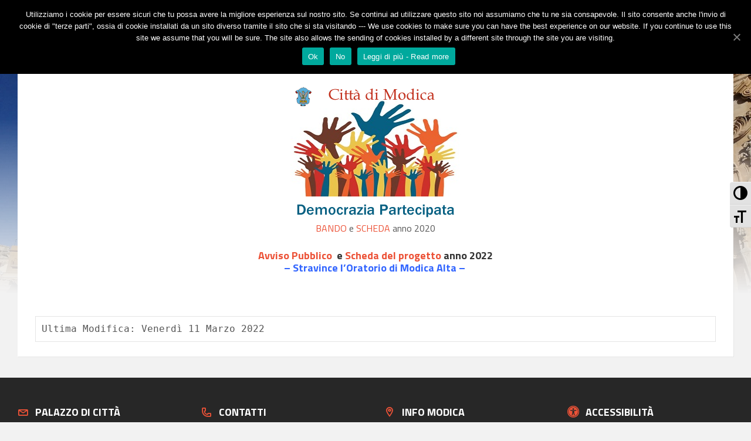

--- FILE ---
content_type: text/html; charset=UTF-8
request_url: http://www.comunemodica.rg.it/site/home-2/democrazia-partecipata/
body_size: 13436
content:
<!DOCTYPE html>
<html lang="it-IT">
<head data-template-uri="http://www.comunemodica.rg.it/wp-content/themes/townpress">
    <meta http-equiv="Content-Type" content="text/html; charset=UTF-8" />
    <meta name="viewport" content="width=device-width, initial-scale=1.0">
    <link rel="profile" href="http://gmpg.org/xfn/11" />
    <link rel="pingback" href="http://www.comunemodica.rg.it/xmlrpc.php" />
	<link rel="shortcut icon" href="https://www.comunemodica.rg.it/wp-content/uploads/2016/12/logo-modica-1.png">    
	<!-- This site is optimized with the Yoast SEO plugin v14.3 - https://yoast.com/wordpress/plugins/seo/ -->
	<title>Democrazia Partecipata - Città di Modica</title>
	<meta name="robots" content="index, follow" />
	<meta name="googlebot" content="index, follow, max-snippet:-1, max-image-preview:large, max-video-preview:-1" />
	<meta name="bingbot" content="index, follow, max-snippet:-1, max-image-preview:large, max-video-preview:-1" />
	<link rel="canonical" href="http://www.comunemodica.rg.it/site/home-2/democrazia-partecipata/" />
	<meta property="og:locale" content="it_IT" />
	<meta property="og:type" content="article" />
	<meta property="og:title" content="Democrazia Partecipata - Città di Modica" />
	<meta property="og:url" content="http://www.comunemodica.rg.it/site/home-2/democrazia-partecipata/" />
	<meta property="og:site_name" content="Città di Modica" />
	<meta property="article:modified_time" content="2022-03-11T10:37:23+00:00" />
	<meta property="og:image" content="http://www.comunemodica.rg.it/wp-content/uploads/2020/10/demopart_9ottobre-1.png" />
	<meta name="twitter:card" content="summary" />
	<script type="application/ld+json" class="yoast-schema-graph">{"@context":"https://schema.org","@graph":[{"@type":"Organization","@id":"http://www.comunemodica.rg.it/site/#organization","name":"Citt\u00e0 di Modica | Libero Consorzio di Ragusa","url":"http://www.comunemodica.rg.it/site/","sameAs":[],"logo":{"@type":"ImageObject","@id":"http://www.comunemodica.rg.it/site/#logo","inLanguage":"it-IT","url":"http://www.comunemodica.rg.it/wp-content/uploads/2016/12/logo-modica-1.png","width":200,"height":200,"caption":"Citt\u00e0 di Modica | Libero Consorzio di Ragusa"},"image":{"@id":"http://www.comunemodica.rg.it/site/#logo"}},{"@type":"WebSite","@id":"http://www.comunemodica.rg.it/site/#website","url":"http://www.comunemodica.rg.it/site/","name":"Citt\u00e0 di Modica","description":"Libero Consorzio di Ragusa | Sito Web Ufficiale","publisher":{"@id":"http://www.comunemodica.rg.it/site/#organization"},"potentialAction":[{"@type":"SearchAction","target":"http://www.comunemodica.rg.it/site/?s={search_term_string}","query-input":"required name=search_term_string"}],"inLanguage":"it-IT"},{"@type":"ImageObject","@id":"http://www.comunemodica.rg.it/site/home-2/democrazia-partecipata/#primaryimage","inLanguage":"it-IT","url":"http://www.comunemodica.rg.it/wp-content/uploads/2020/10/demopart_9ottobre-1.png","width":290,"height":225},{"@type":"WebPage","@id":"http://www.comunemodica.rg.it/site/home-2/democrazia-partecipata/#webpage","url":"http://www.comunemodica.rg.it/site/home-2/democrazia-partecipata/","name":"Democrazia Partecipata - Citt\u00e0 di Modica","isPartOf":{"@id":"http://www.comunemodica.rg.it/site/#website"},"primaryImageOfPage":{"@id":"http://www.comunemodica.rg.it/site/home-2/democrazia-partecipata/#primaryimage"},"datePublished":"2020-10-09T06:27:11+00:00","dateModified":"2022-03-11T10:37:23+00:00","breadcrumb":{"@id":"http://www.comunemodica.rg.it/site/home-2/democrazia-partecipata/#breadcrumb"},"inLanguage":"it-IT","potentialAction":[{"@type":"ReadAction","target":["http://www.comunemodica.rg.it/site/home-2/democrazia-partecipata/"]}]},{"@type":"BreadcrumbList","@id":"http://www.comunemodica.rg.it/site/home-2/democrazia-partecipata/#breadcrumb","itemListElement":[{"@type":"ListItem","position":1,"item":{"@type":"WebPage","@id":"http://www.comunemodica.rg.it/site/","url":"http://www.comunemodica.rg.it/site/","name":"Home"}},{"@type":"ListItem","position":2,"item":{"@type":"WebPage","@id":"http://www.comunemodica.rg.it/site/home-2/","url":"http://www.comunemodica.rg.it/site/home-2/","name":"Home 2"}},{"@type":"ListItem","position":3,"item":{"@type":"WebPage","@id":"http://www.comunemodica.rg.it/site/home-2/democrazia-partecipata/","url":"http://www.comunemodica.rg.it/site/home-2/democrazia-partecipata/","name":"Democrazia Partecipata"}}]}]}</script>
	<!-- / Yoast SEO plugin. -->


<link rel='dns-prefetch' href='//www.comunemodica.rg.it' />
<link rel='dns-prefetch' href='//cdn.jsdelivr.net' />
<link rel='dns-prefetch' href='//fonts.googleapis.com' />
<link rel='dns-prefetch' href='//s.w.org' />
<link rel="alternate" type="application/rss+xml" title="Città di Modica &raquo; Feed" href="http://www.comunemodica.rg.it/site/feed/" />
<link rel="alternate" type="application/rss+xml" title="Città di Modica &raquo; Feed dei commenti" href="http://www.comunemodica.rg.it/site/comments/feed/" />
		<script type="text/javascript">
			window._wpemojiSettings = {"baseUrl":"https:\/\/s.w.org\/images\/core\/emoji\/12.0.0-1\/72x72\/","ext":".png","svgUrl":"https:\/\/s.w.org\/images\/core\/emoji\/12.0.0-1\/svg\/","svgExt":".svg","source":{"concatemoji":"http:\/\/www.comunemodica.rg.it\/wp-includes\/js\/wp-emoji-release.min.js?ver=686303be83c5e9847a494e03f5ab75eb"}};
			/*! This file is auto-generated */
			!function(e,a,t){var n,r,o,i=a.createElement("canvas"),p=i.getContext&&i.getContext("2d");function s(e,t){var a=String.fromCharCode;p.clearRect(0,0,i.width,i.height),p.fillText(a.apply(this,e),0,0);e=i.toDataURL();return p.clearRect(0,0,i.width,i.height),p.fillText(a.apply(this,t),0,0),e===i.toDataURL()}function c(e){var t=a.createElement("script");t.src=e,t.defer=t.type="text/javascript",a.getElementsByTagName("head")[0].appendChild(t)}for(o=Array("flag","emoji"),t.supports={everything:!0,everythingExceptFlag:!0},r=0;r<o.length;r++)t.supports[o[r]]=function(e){if(!p||!p.fillText)return!1;switch(p.textBaseline="top",p.font="600 32px Arial",e){case"flag":return s([127987,65039,8205,9895,65039],[127987,65039,8203,9895,65039])?!1:!s([55356,56826,55356,56819],[55356,56826,8203,55356,56819])&&!s([55356,57332,56128,56423,56128,56418,56128,56421,56128,56430,56128,56423,56128,56447],[55356,57332,8203,56128,56423,8203,56128,56418,8203,56128,56421,8203,56128,56430,8203,56128,56423,8203,56128,56447]);case"emoji":return!s([55357,56424,55356,57342,8205,55358,56605,8205,55357,56424,55356,57340],[55357,56424,55356,57342,8203,55358,56605,8203,55357,56424,55356,57340])}return!1}(o[r]),t.supports.everything=t.supports.everything&&t.supports[o[r]],"flag"!==o[r]&&(t.supports.everythingExceptFlag=t.supports.everythingExceptFlag&&t.supports[o[r]]);t.supports.everythingExceptFlag=t.supports.everythingExceptFlag&&!t.supports.flag,t.DOMReady=!1,t.readyCallback=function(){t.DOMReady=!0},t.supports.everything||(n=function(){t.readyCallback()},a.addEventListener?(a.addEventListener("DOMContentLoaded",n,!1),e.addEventListener("load",n,!1)):(e.attachEvent("onload",n),a.attachEvent("onreadystatechange",function(){"complete"===a.readyState&&t.readyCallback()})),(n=t.source||{}).concatemoji?c(n.concatemoji):n.wpemoji&&n.twemoji&&(c(n.twemoji),c(n.wpemoji)))}(window,document,window._wpemojiSettings);
		</script>
		<style type="text/css">
img.wp-smiley,
img.emoji {
	display: inline !important;
	border: none !important;
	box-shadow: none !important;
	height: 1em !important;
	width: 1em !important;
	margin: 0 .07em !important;
	vertical-align: -0.1em !important;
	background: none !important;
	padding: 0 !important;
}
</style>
	<link rel='stylesheet' id='gtranslate-style-css'  href='http://www.comunemodica.rg.it/wp-content/plugins/gtranslate/gtranslate-style24.css?ver=686303be83c5e9847a494e03f5ab75eb' type='text/css' media='all' />
<link rel='stylesheet' id='wp-block-library-css'  href='http://www.comunemodica.rg.it/wp-includes/css/dist/block-library/style.min.css?ver=686303be83c5e9847a494e03f5ab75eb' type='text/css' media='all' />
<link rel='stylesheet' id='wp-components-css'  href='http://www.comunemodica.rg.it/wp-includes/css/dist/components/style.min.css?ver=686303be83c5e9847a494e03f5ab75eb' type='text/css' media='all' />
<link rel='stylesheet' id='wp-editor-font-css'  href='https://fonts.googleapis.com/css?family=Noto+Serif%3A400%2C400i%2C700%2C700i&#038;ver=686303be83c5e9847a494e03f5ab75eb' type='text/css' media='all' />
<link rel='stylesheet' id='wp-block-editor-css'  href='http://www.comunemodica.rg.it/wp-includes/css/dist/block-editor/style.min.css?ver=686303be83c5e9847a494e03f5ab75eb' type='text/css' media='all' />
<link rel='stylesheet' id='wp-nux-css'  href='http://www.comunemodica.rg.it/wp-includes/css/dist/nux/style.min.css?ver=686303be83c5e9847a494e03f5ab75eb' type='text/css' media='all' />
<link rel='stylesheet' id='wp-editor-css'  href='http://www.comunemodica.rg.it/wp-includes/css/dist/editor/style.min.css?ver=686303be83c5e9847a494e03f5ab75eb' type='text/css' media='all' />
<link rel='stylesheet' id='drop_shadow_block-style-css-css'  href='http://www.comunemodica.rg.it/wp-content/plugins/drop-shadow-boxes/block/blocks.style.build.css?ver=1.7.14' type='text/css' media='all' />
<link rel='stylesheet' id='cookie-notice-front-css'  href='http://www.comunemodica.rg.it/wp-content/plugins/cookie-notice/css/front.min.css?ver=686303be83c5e9847a494e03f5ab75eb' type='text/css' media='all' />
<link rel='stylesheet' id='searchandfilter-css'  href='http://www.comunemodica.rg.it/wp-content/plugins/search-filter/style.css?ver=1' type='text/css' media='all' />
<link rel='stylesheet' id='wpa-style-css'  href='http://www.comunemodica.rg.it/wp-content/plugins/wp-accessibility/css/wpa-style.css?ver=686303be83c5e9847a494e03f5ab75eb' type='text/css' media='all' />
<link rel='stylesheet' id='ui-font.css-css'  href='http://www.comunemodica.rg.it/wp-content/plugins/wp-accessibility/toolbar/fonts/css/a11y-toolbar.css?ver=686303be83c5e9847a494e03f5ab75eb' type='text/css' media='all' />
<link rel='stylesheet' id='ui-a11y.css-css'  href='http://www.comunemodica.rg.it/wp-content/plugins/wp-accessibility/toolbar/css/a11y.css?ver=686303be83c5e9847a494e03f5ab75eb' type='text/css' media='all' />
<style id='ui-a11y.css-inline-css' type='text/css'>
.a11y-toolbar ul li button { font-size: 1.5em !important; }
</style>
<link rel='stylesheet' id='ui-fontsize.css-css'  href='http://www.comunemodica.rg.it/wp-content/plugins/wp-accessibility/toolbar/css/a11y-fontsize.css?ver=686303be83c5e9847a494e03f5ab75eb' type='text/css' media='all' />
<link rel='stylesheet' id='parent-style-css'  href='http://www.comunemodica.rg.it/wp-content/themes/townpress/style.css?ver=686303be83c5e9847a494e03f5ab75eb' type='text/css' media='all' />
<link rel='stylesheet' id='main-style-css'  href='http://www.comunemodica.rg.it/wp-content/themes/townpress-child/style.css' type='text/css' media='all' />
<style id='main-style-inline-css' type='text/css'>
body { font-family: 'Titillium Web', Arial, sans-serif; font-size: 16px; font-weight: 400; }
 .header-branding.m-large-logo span { max-width: 360px; } .header-branding.m-small-logo span { max-width: 360px; } @media ( max-width: 991px ) { .header-branding.m-small-logo span, .header-branding.m-large-logo span { max-width: 360px; } }
.sidebar .widget-inner.m-has-bg { background-image: url( 'https://www.comunemodica.rg.it/wp-content/uploads/2016/12/meteo.png'); }
</style>
<link rel='stylesheet' id='theme-skin-css'  href='http://www.comunemodica.rg.it/wp-content/themes/townpress/library/css/skin/red.css' type='text/css' media='all' />
<!--[if lt IE 9]>
<link rel='stylesheet' id='vc_lte_ie9-css'  href='http://www.comunemodica.rg.it/wp-content/plugins/js_composer/assets/css/vc_lte_ie9.min.css?ver=6.0.5' type='text/css' media='screen' />
<![endif]-->
<link rel='stylesheet' id='js_composer_front-css'  href='http://www.comunemodica.rg.it/wp-content/plugins/js_composer/assets/css/js_composer.min.css?ver=6.0.5' type='text/css' media='all' />
<link rel='stylesheet' id='redux-google-fonts-theme_options-css'  href='http://fonts.googleapis.com/css?family=Titillium+Web%3A200%2C300%2C400%2C600%2C700%2C900%2C200italic%2C300italic%2C400italic%2C600italic%2C700italic&#038;ver=686303be83c5e9847a494e03f5ab75eb' type='text/css' media='all' />
<script type='text/javascript' src='http://www.comunemodica.rg.it/wp-includes/js/jquery/jquery.js?ver=1.12.4-wp'></script>
<script type='text/javascript' src='http://www.comunemodica.rg.it/wp-includes/js/jquery/jquery-migrate.min.js?ver=1.4.1'></script>
<script type='text/javascript'>
/* <![CDATA[ */
var cnArgs = {"ajaxUrl":"http:\/\/www.comunemodica.rg.it\/wp-admin\/admin-ajax.php","nonce":"d276593184","hideEffect":"fade","position":"top","onScroll":"1","onScrollOffset":"100","onClick":"0","cookieName":"cookie_notice_accepted","cookieTime":"2592000","cookieTimeRejected":"2592000","cookiePath":"\/site\/","cookieDomain":"","redirection":"0","cache":"1","refuse":"1","revokeCookies":"0","revokeCookiesOpt":"automatic","secure":"0","coronabarActive":"0"};
/* ]]> */
</script>
<script type='text/javascript' src='http://www.comunemodica.rg.it/wp-content/plugins/cookie-notice/js/front.min.js?ver=1.3.2'></script>
<link rel='https://api.w.org/' href='http://www.comunemodica.rg.it/site/wp-json/' />
<link rel="EditURI" type="application/rsd+xml" title="RSD" href="http://www.comunemodica.rg.it/xmlrpc.php?rsd" />
<link rel="wlwmanifest" type="application/wlwmanifest+xml" href="http://www.comunemodica.rg.it/wp-includes/wlwmanifest.xml" /> 

<link rel='shortlink' href='http://www.comunemodica.rg.it/site/?p=63196' />
<link rel="alternate" type="application/json+oembed" href="http://www.comunemodica.rg.it/site/wp-json/oembed/1.0/embed?url=http%3A%2F%2Fwww.comunemodica.rg.it%2Fsite%2Fhome-2%2Fdemocrazia-partecipata%2F" />
<link rel="alternate" type="text/xml+oembed" href="http://www.comunemodica.rg.it/site/wp-json/oembed/1.0/embed?url=http%3A%2F%2Fwww.comunemodica.rg.it%2Fsite%2Fhome-2%2Fdemocrazia-partecipata%2F&#038;format=xml" />
<style type="text/css" media="screen">body{position:relative}#dynamic-to-top{display:none;overflow:hidden;width:auto;z-index:90;position:fixed;bottom:20px;left:20px;top:auto;right:auto;font-family:sans-serif;font-size:1em;color:#fff;text-decoration:none;text-shadow:0 1px 0 #333;font-weight:bold;padding:17px 16px;border:1px solid #ffffff;background:#ec5237;-webkit-background-origin:border;-moz-background-origin:border;-icab-background-origin:border;-khtml-background-origin:border;-o-background-origin:border;background-origin:border;-webkit-background-clip:padding-box;-moz-background-clip:padding-box;-icab-background-clip:padding-box;-khtml-background-clip:padding-box;-o-background-clip:padding-box;background-clip:padding-box;-webkit-box-shadow:0 1px 3px rgba( 0, 0, 0, 0.4 ), inset 0 0 0 1px rgba( 0, 0, 0, 0.2 ), inset 0 1px 0 rgba( 255, 255, 255, .4 ), inset 0 10px 10px rgba( 255, 255, 255, .1 );-ms-box-shadow:0 1px 3px rgba( 0, 0, 0, 0.4 ), inset 0 0 0 1px rgba( 0, 0, 0, 0.2 ), inset 0 1px 0 rgba( 255, 255, 255, .4 ), inset 0 10px 10px rgba( 255, 255, 255, .1 );-moz-box-shadow:0 1px 3px rgba( 0, 0, 0, 0.4 ), inset 0 0 0 1px rgba( 0, 0, 0, 0.2 ), inset 0 1px 0 rgba( 255, 255, 255, .4 ), inset 0 10px 10px rgba( 255, 255, 255, .1 );-o-box-shadow:0 1px 3px rgba( 0, 0, 0, 0.4 ), inset 0 0 0 1px rgba( 0, 0, 0, 0.2 ), inset 0 1px 0 rgba( 255, 255, 255, .4 ), inset 0 10px 10px rgba( 255, 255, 255, .1 );-khtml-box-shadow:0 1px 3px rgba( 0, 0, 0, 0.4 ), inset 0 0 0 1px rgba( 0, 0, 0, 0.2 ), inset 0 1px 0 rgba( 255, 255, 255, .4 ), inset 0 10px 10px rgba( 255, 255, 255, .1 );-icab-box-shadow:0 1px 3px rgba( 0, 0, 0, 0.4 ), inset 0 0 0 1px rgba( 0, 0, 0, 0.2 ), inset 0 1px 0 rgba( 255, 255, 255, .4 ), inset 0 10px 10px rgba( 255, 255, 255, .1 );box-shadow:0 1px 3px rgba( 0, 0, 0, 0.4 ), inset 0 0 0 1px rgba( 0, 0, 0, 0.2 ), inset 0 1px 0 rgba( 255, 255, 255, .4 ), inset 0 10px 10px rgba( 255, 255, 255, .1 );-webkit-border-radius:30px;-moz-border-radius:30px;-icab-border-radius:30px;-khtml-border-radius:30px;border-radius:30px}#dynamic-to-top:hover{background:#56d665;background:#ec5237 -webkit-gradient( linear, 0% 0%, 0% 100%, from( rgba( 255, 255, 255, .2 ) ), to( rgba( 0, 0, 0, 0 ) ) );background:#ec5237 -webkit-linear-gradient( top, rgba( 255, 255, 255, .2 ), rgba( 0, 0, 0, 0 ) );background:#ec5237 -khtml-linear-gradient( top, rgba( 255, 255, 255, .2 ), rgba( 0, 0, 0, 0 ) );background:#ec5237 -moz-linear-gradient( top, rgba( 255, 255, 255, .2 ), rgba( 0, 0, 0, 0 ) );background:#ec5237 -o-linear-gradient( top, rgba( 255, 255, 255, .2 ), rgba( 0, 0, 0, 0 ) );background:#ec5237 -ms-linear-gradient( top, rgba( 255, 255, 255, .2 ), rgba( 0, 0, 0, 0 ) );background:#ec5237 -icab-linear-gradient( top, rgba( 255, 255, 255, .2 ), rgba( 0, 0, 0, 0 ) );background:#ec5237 linear-gradient( top, rgba( 255, 255, 255, .2 ), rgba( 0, 0, 0, 0 ) );cursor:pointer}#dynamic-to-top:active{background:#ec5237;background:#ec5237 -webkit-gradient( linear, 0% 0%, 0% 100%, from( rgba( 0, 0, 0, .3 ) ), to( rgba( 0, 0, 0, 0 ) ) );background:#ec5237 -webkit-linear-gradient( top, rgba( 0, 0, 0, .1 ), rgba( 0, 0, 0, 0 ) );background:#ec5237 -moz-linear-gradient( top, rgba( 0, 0, 0, .1 ), rgba( 0, 0, 0, 0 ) );background:#ec5237 -khtml-linear-gradient( top, rgba( 0, 0, 0, .1 ), rgba( 0, 0, 0, 0 ) );background:#ec5237 -o-linear-gradient( top, rgba( 0, 0, 0, .1 ), rgba( 0, 0, 0, 0 ) );background:#ec5237 -ms-linear-gradient( top, rgba( 0, 0, 0, .1 ), rgba( 0, 0, 0, 0 ) );background:#ec5237 -icab-linear-gradient( top, rgba( 0, 0, 0, .1 ), rgba( 0, 0, 0, 0 ) );background:#ec5237 linear-gradient( top, rgba( 0, 0, 0, .1 ), rgba( 0, 0, 0, 0 ) )}#dynamic-to-top,#dynamic-to-top:active,#dynamic-to-top:focus,#dynamic-to-top:hover{outline:none}#dynamic-to-top span{display:block;overflow:hidden;width:14px;height:12px;background:url( http://www.comunemodica.rg.it/wp-content/plugins/dynamic-to-top/css/images/up.png )no-repeat center center}</style><meta name="generator" content="Powered by WPBakery Page Builder - drag and drop page builder for WordPress."/>
<!--[if lte IE 9]><link rel="stylesheet" type="text/css" href="http://www.comunemodica.rg.it/wp-content/themes/townpress/library/css/oldie.css"><![endif]--><!--[if lt IE 9]><script src="http://www.comunemodica.rg.it/wp-content/themes/townpress/library/js/html5.min.js"></script><![endif]--><!--[if lt IE 9]><script src="http://www.comunemodica.rg.it/wp-content/themes/townpress/library/js/respond.min.js"></script><![endif]--><noscript><style> .wpb_animate_when_almost_visible { opacity: 1; }</style></noscript></head>



<body class="page-template page-template-elementor_header_footer page page-id-63196 page-child parent-pageid-177  m-has-header-bg cookies-not-set wpb-js-composer js-comp-ver-6.0.5 vc_responsive elementor-default elementor-template-full-width">

	
	<!-- HEADER : begin -->
	<header id="header" class="m-has-header-tools m-has-search">
		<div class="header-inner">

			<!-- HEADER CONTENT : begin -->
			<div class="header-content">
				<div class="c-container">
					<div class="header-content-inner">

												<!-- HEADER BRANDING : begin -->

																															<div class="header-branding m-large-logo">

							<a href="http://www.comunemodica.rg.it/site"><span><img src="http://www.comunemodica.rg.it/wp-content/uploads/2017/03/logo_modica3.png"
							 data-hires="http://www.comunemodica.rg.it/wp-content/uploads/2017/03/logo_modica3.png"							alt="Città di Modica"></span></a>

						</div>
						<!-- HEADER BRANDING : end -->
						
						<!-- HEADER TOGGLE HOLDER : begin -->
						<div class="header-toggle-holder">

							<!-- HEADER TOGGLE : begin -->
							<button class="header-toggle" type="button">
								<i class="ico-open tp tp-menu"></i>
								<i class="ico-close tp tp-cross"></i>
								<span>Menu</span>
							</button>
							<!-- HEADER TOGGLE : end -->

							
						</div>
						<!-- HEADER TOGGLE HOLDER : end -->

												<!-- HEADER MENU : begin -->
						<div class="header-menu">
							
	<!-- MAIN MENU : begin -->
	<nav class="main-menu">

		<ul id="menu-main" class="menu-items clearfix"><li id="menu-item-28827" class="menu-item menu-item-type-post_type menu-item-object-page menu-item-home menu-item-28827"><a href="http://www.comunemodica.rg.it/site/">Città di Modica</a></li>
<li id="menu-item-115864" class="menu-item menu-item-type-post_type menu-item-object-page menu-item-115864"><a href="http://www.comunemodica.rg.it/site/sindaco/">SINDACO</a></li>
<li id="menu-item-31660" class="menu-item menu-item-type-post_type menu-item-object-page menu-item-31660"><a href="http://www.comunemodica.rg.it/site/segretario-comunale/">SEGRETARIO COMUNALE</a></li>
<li id="menu-item-117838" class="menu-item menu-item-type-post_type menu-item-object-page menu-item-117838"><a href="http://www.comunemodica.rg.it/site/giunta-4/">GIUNTA</a></li>
<li id="menu-item-118752" class="menu-item menu-item-type-post_type menu-item-object-page menu-item-118752"><a href="http://www.comunemodica.rg.it/site/consiglio_2023/">CONSIGLIO COMUNALE</a></li>
<li id="menu-item-28831" class="menu-item menu-item-type-custom menu-item-object-custom menu-item-28831"><a href="https://modica.e-portal.it/users/sign_in">PORTALE CITTADINO (sito)</a></li>
<li id="menu-item-28832" class="menu-item menu-item-type-custom menu-item-object-custom menu-item-28832"><a href="http://www.protezionecivilemodica.eu/">PROTEZIONE CIVILE (sito)</a></li>
<li id="menu-item-28833" class="menu-item menu-item-type-custom menu-item-object-custom menu-item-28833"><a href="http://www.poliziamunicipalemodica.it/wp/">POLIZIA MUNICIPALE (sito)</a></li>
<li id="menu-item-31664" class="menu-item menu-item-type-post_type menu-item-object-page menu-item-31664"><a href="http://www.comunemodica.rg.it/site/numeri-utili/">NUMERI UTILI</a></li>
<li id="menu-item-31661" class="menu-item menu-item-type-post_type menu-item-object-page menu-item-31661"><a href="http://www.comunemodica.rg.it/site/organigramma/">ORGANIGRAMMA</a></li>
<li id="menu-item-28828" class="menu-item menu-item-type-post_type menu-item-object-page menu-item-28828"><a href="http://www.comunemodica.rg.it/site/albo-pretorio-2/">Albo Pretorio</a></li>
<li id="menu-item-41935" class="menu-item menu-item-type-post_type menu-item-object-page menu-item-41935"><a href="http://www.comunemodica.rg.it/site/amministrazione-trasparente-1/">Amministrazione Trasparente</a></li>
<li id="menu-item-31669" class="menu-item menu-item-type-post_type menu-item-object-page menu-item-31669"><a href="http://www.comunemodica.rg.it/site/pubblicazione-atti-lr-22-2008-lr-11-2015/">PUBBLICAZIONE ATTI L.R. 22/2008 – L.R. 11/2015</a></li>
<li id="menu-item-31668" class="menu-item menu-item-type-post_type menu-item-object-page menu-item-31668"><a href="http://www.comunemodica.rg.it/site/centrale-committenza/">CENTRALE COMMITTENZA</a></li>
<li id="menu-item-31665" class="menu-item menu-item-type-post_type menu-item-object-page menu-item-31665"><a href="http://www.comunemodica.rg.it/site/strumenti-urbanistici/">STRUMENTI URBANISTICI</a></li>
<li id="menu-item-28836" class="menu-item menu-item-type-post_type menu-item-object-page menu-item-28836"><a href="http://www.comunemodica.rg.it/site/modulistica/">MODULISTICA</a></li>
<li id="menu-item-31667" class="menu-item menu-item-type-post_type menu-item-object-page menu-item-31667"><a href="http://www.comunemodica.rg.it/site/regolamenti-3/">REGOLAMENTI</a></li>
<li id="menu-item-31666" class="menu-item menu-item-type-post_type menu-item-object-page menu-item-31666"><a href="http://www.comunemodica.rg.it/site/ufficio-turistico/">UFFICIO TURISTICO</a></li>
<li id="menu-item-31670" class="menu-item menu-item-type-post_type menu-item-object-page menu-item-31670"><a href="http://www.comunemodica.rg.it/site/imposta-di-soggiorno/">Imposta di soggiorno</a></li>
<li id="menu-item-31671" class="menu-item menu-item-type-post_type menu-item-object-page menu-item-31671"><a href="http://www.comunemodica.rg.it/site/ricettivita/">Ricettività</a></li>
<li id="menu-item-31672" class="menu-item menu-item-type-post_type menu-item-object-page menu-item-31672"><a href="http://www.comunemodica.rg.it/site/tributi-locali/">Tributi Locali</a></li>
<li id="menu-item-31656" class="menu-item menu-item-type-post_type menu-item-object-page menu-item-31656"><a href="http://www.comunemodica.rg.it/site/amministrazione-trasparente-1/organizzazione/articolazione-degli-uffici/">Articolazione degli uffici</a></li>
<li id="menu-item-31663" class="menu-item menu-item-type-post_type menu-item-object-page menu-item-31663"><a href="http://www.comunemodica.rg.it/site/urp/">URP</a></li>
<li id="menu-item-28830" class="menu-item menu-item-type-post_type menu-item-object-page menu-item-28830"><a href="http://www.comunemodica.rg.it/site/orari-apertura-uffici-comunali/">ORARI APERTURA UFFICI COMUNALI</a></li>
<li id="menu-item-31662" class="menu-item menu-item-type-post_type menu-item-object-page menu-item-31662"><a href="http://www.comunemodica.rg.it/site/ufficio-stampa/">UFFICIO STAMPA</a></li>
<li id="menu-item-1897" class="menu-item menu-item-type-post_type menu-item-object-page menu-item-1897"><a href="http://www.comunemodica.rg.it/site/notizie/">NOTIZIE</a></li>
<li id="menu-item-28835" class="menu-item menu-item-type-post_type menu-item-object-page menu-item-28835"><a href="http://www.comunemodica.rg.it/site/avvisi/">AVVISI</a></li>
<li id="menu-item-36962" class="menu-item menu-item-type-post_type menu-item-object-page menu-item-36962"><a href="http://www.comunemodica.rg.it/site/segnalazioni-di-illecito-whistleblower/">Segnalazioni di illecito – whistleblower</a></li>
<li id="menu-item-36963" class="menu-item menu-item-type-post_type menu-item-object-page menu-item-36963"><a href="http://www.comunemodica.rg.it/site/occ-organismo-di-composizione-della-crisi-da-sovraindebitamento/">OCC – Organismo di Composizione della Crisi da sovraindebitamento</a></li>
<li id="menu-item-37894" class="menu-item menu-item-type-custom menu-item-object-custom menu-item-37894"><a href="https://retecivicacomunemo.wixsite.com/website">MUSEO CIVICO BELGIORNO</a></li>
<li id="menu-item-37895" class="menu-item menu-item-type-custom menu-item-object-custom menu-item-37895"><a href="http://www.fondazioneteatrogaribaldi.com/">FONDAZ. TEATRO GARIBALDI</a></li>
<li style="position:relative;" class="menu-item menu-item-gtranslate"><!-- GTranslate: https://gtranslate.io/ -->
<a href="#" onclick="doGTranslate('it|sq');return false;" title="Albanian" class="glink nturl notranslate"><img src="//www.comunemodica.rg.it/wp-content/plugins/gtranslate/flags/24/sq.png" height="24" width="24" alt="Albanian" /></a><a href="#" onclick="doGTranslate('it|ar');return false;" title="Arabic" class="glink nturl notranslate"><img src="//www.comunemodica.rg.it/wp-content/plugins/gtranslate/flags/24/ar.png" height="24" width="24" alt="Arabic" /></a><a href="#" onclick="doGTranslate('it|zh-CN');return false;" title="Chinese (Simplified)" class="glink nturl notranslate"><img src="//www.comunemodica.rg.it/wp-content/plugins/gtranslate/flags/24/zh-CN.png" height="24" width="24" alt="Chinese (Simplified)" /></a><a href="#" onclick="doGTranslate('it|en');return false;" title="English" class="glink nturl notranslate"><img src="//www.comunemodica.rg.it/wp-content/plugins/gtranslate/flags/24/en.png" height="24" width="24" alt="English" /></a><a href="#" onclick="doGTranslate('it|fr');return false;" title="French" class="glink nturl notranslate"><img src="//www.comunemodica.rg.it/wp-content/plugins/gtranslate/flags/24/fr.png" height="24" width="24" alt="French" /></a><a href="#" onclick="doGTranslate('it|de');return false;" title="German" class="glink nturl notranslate"><img src="//www.comunemodica.rg.it/wp-content/plugins/gtranslate/flags/24/de.png" height="24" width="24" alt="German" /></a><a href="#" onclick="doGTranslate('it|it');return false;" title="Italian" class="glink nturl notranslate"><img src="//www.comunemodica.rg.it/wp-content/plugins/gtranslate/flags/24/it.png" height="24" width="24" alt="Italian" /></a><a href="#" onclick="doGTranslate('it|pl');return false;" title="Polish" class="glink nturl notranslate"><img src="//www.comunemodica.rg.it/wp-content/plugins/gtranslate/flags/24/pl.png" height="24" width="24" alt="Polish" /></a><a href="#" onclick="doGTranslate('it|ru');return false;" title="Russian" class="glink nturl notranslate"><img src="//www.comunemodica.rg.it/wp-content/plugins/gtranslate/flags/24/ru.png" height="24" width="24" alt="Russian" /></a><a href="#" onclick="doGTranslate('it|es');return false;" title="Spanish" class="glink nturl notranslate"><img src="//www.comunemodica.rg.it/wp-content/plugins/gtranslate/flags/24/es.png" height="24" width="24" alt="Spanish" /></a><br /><select onchange="doGTranslate(this);" class="notranslate" id="gtranslate_selector"><option value="">Select Language</option><option value="it|sq">Albanian</option><option value="it|ar">Arabic</option><option value="it|zh-CN">Chinese (Simplified)</option><option value="it|en">English</option><option value="it|fr">French</option><option value="it|de">German</option><option value="it|it">Italian</option><option value="it|pl">Polish</option><option value="it|ru">Russian</option><option value="it|es">Spanish</option></select><style type="text/css">
#goog-gt-tt {display:none !important;}
.goog-te-banner-frame {display:none !important;}
.goog-te-menu-value:hover {text-decoration:none !important;}
.goog-text-highlight {background-color:transparent !important;box-shadow:none !important;}
body {top:0 !important;}
#google_translate_element2 {display:none!important;}
</style>

<div id="google_translate_element2"></div>
<script type="text/javascript">
function googleTranslateElementInit2() {new google.translate.TranslateElement({pageLanguage: 'it',autoDisplay: false}, 'google_translate_element2');}
</script><script type="text/javascript" src="//translate.google.com/translate_a/element.js?cb=googleTranslateElementInit2"></script>


<script type="text/javascript">
function GTranslateGetCurrentLang() {var keyValue = document['cookie'].match('(^|;) ?googtrans=([^;]*)(;|$)');return keyValue ? keyValue[2].split('/')[2] : null;}
function GTranslateFireEvent(element,event){try{if(document.createEventObject){var evt=document.createEventObject();element.fireEvent('on'+event,evt)}else{var evt=document.createEvent('HTMLEvents');evt.initEvent(event,true,true);element.dispatchEvent(evt)}}catch(e){}}
function doGTranslate(lang_pair){if(lang_pair.value)lang_pair=lang_pair.value;if(lang_pair=='')return;var lang=lang_pair.split('|')[1];if(GTranslateGetCurrentLang() == null && lang == lang_pair.split('|')[0])return;if(typeof ga!='undefined'){ga('send', 'event', 'GTranslate', lang, location.hostname+location.pathname+location.search);}else{if(typeof _gaq!='undefined')_gaq.push(['_trackEvent', 'GTranslate', lang, location.hostname+location.pathname+location.search]);}var teCombo;var sel=document.getElementsByTagName('select');for(var i=0;i<sel.length;i++)if(/goog-te-combo/.test(sel[i].className)){teCombo=sel[i];break;}if(document.getElementById('google_translate_element2')==null||document.getElementById('google_translate_element2').innerHTML.length==0||teCombo.length==0||teCombo.innerHTML.length==0){setTimeout(function(){doGTranslate(lang_pair)},500)}else{teCombo.value=lang;GTranslateFireEvent(teCombo,'change');GTranslateFireEvent(teCombo,'change')}}
</script>
</li><style type="text/css">.menu-item-gtranslate a {display:inline !important;padding:0 !important;margin:0 !important;}</style></ul>
	</nav>
	<!-- MAIN MENU : end -->

						</div>
						<!-- HEADER MENU : end -->
						
												<!-- HEADER TOOLS : begin -->
						<div class="header-tools">

														<!-- HEADER SEARCH : begin -->
							<div class="header-search">
								
	<!-- STANDARD SEARCH FORM : begin -->
	<form class="c-search-form" action="http://www.comunemodica.rg.it/site/" method="get">
		<div class="form-fields">
			<input type="text" name="s" placeholder="Cerca nel sito..." value="">
			<button class="submit-btn" type="submit"><i class="tp tp-magnifier"></i></button>
		</div>
	</form>
	<!-- STANDARD SEARCH FORM : end -->





							</div>
							<!-- HEADER SEARCH : end -->
							
							
							
							
						</div>
						<!-- HEADER TOOLS : end -->
						
					</div>
				</div>

			</div>
			<!-- HEADER CONTENT : end -->

			
		</div>
	</header>
	<!-- HEADER : end -->

	<!-- HEADER BG : begin -->
	<div class="header-bg">

		<!-- HEADER IMAGE : begin -->
		<div class="header-image" data-autoplay="2">
						
			
							<div class="image-layer" style="background-image: url( 'http://www.comunemodica.rg.it/wp-content/uploads/2020/11/back_luglio19b.jpg' );"></div>
			
		</div>
		<!-- HEADER IMAGE : begin -->

	</div>
	<!-- HEADER BG : end -->

	<!-- CORE : begin -->
	<div id="core" class="post-63196 page type-page status-publish hentry">
		<div class="c-container"><div class="vc_row wpb_row vc_row-fluid"><div class="wpb_column vc_column_container vc_col-sm-12"><div class="vc_column-inner"><div class="wpb_wrapper"><div class="c-content-box m-forced">
<p style="text-align: center;"><img class="size-full wp-image-63193 aligncenter" src="http://www.comunemodica.rg.it/wp-content/uploads/2020/10/demopart_9ottobre-1.png" alt="" width="290" height="225" /><br />
<a href="http://212.237.43.38/upload_large/AVVISO%20PUBBLICO.pdf">BANDO</a> e <a href="http://212.237.43.38/upload_large/scheda%20progetto.pdf">SCHEDA</a> anno 2020</p>
<h4 style="text-align: center;"><a href="http://www.comunemodica.rg.it/wp-content/uploads/2022/02/AVVISO-Democrazia-Partecipata.pdf">Avviso Pubblico</a>  e <a href="http://www.comunemodica.rg.it/wp-content/uploads/2022/02/SCHEDA-PROGETTO-Democrazia-Partecipata.pdf">Scheda del progetto</a> anno 2022<br />
<span style="color: #3366ff;">&#8211; <a style="color: #3366ff;" href="http://www.comunemodica.rg.it/site/democrazia-partecipata-stravince-loratorio-di-modica-alta/">Stravince l’Oratorio di Modica Alta &#8211; </a></span></h4>
<p>&nbsp;</p>
<pre>Ultima Modifica: Venerdì 11 Marzo 2022</pre>
</div></div></div></div></div>
		</div>
	</div>
	<!-- CORE : end -->

	<!-- FOOTER : begin -->
	<footer id="footer">
		<div class="footer-bg">
			<div class="footer-inner">

				<!-- FOOTER TOP : begin -->
				<div class="footer-top">
					<div class="c-container">

						<!-- BOTTOM PANEL : begin -->
<div id="bottom-panel" class="m-4-columns">
	<div class="bottom-panel-inner">
		<div class="row">

			<div class="widget-col col-md-3"><div id="text-2" class="widget widget_text"><hr class="c-separator m-transparent hidden-lg hidden-md"><div class="widget-inner"><h3 class="widget-title m-has-ico"><i class="widget-ico tp tp-envelope"></i>Palazzo di Città</h3>			<div class="textwidget"><p>Comune di Modica<br />
Palazzo San Domenico<br />
Piazza Principe di Napoli<br />
97015 Modica (RG)</p>
<p>P.I. 00175500883<br />
<a href="mailto:info@comune.modica.rg.it">email: info@comune.modica.rg.it</a></p>
</div>
		</div></div></div>
		<div class="widget-col col-md-3"><div id="lsvr_definition_list_widget-1" class="widget lsvr-definition-list"><hr class="c-separator m-transparent hidden-lg hidden-md"><div class="widget-inner">            <h3 class="widget-title m-has-ico"><i class="widget-ico tp tp-telephone"></i>CONTATTI</h3>            <div class="widget-content">

				<dl>
																		<dt>Centralino</dt>
																											<dd>+39 0932 759111</dd>
																															<dt>URP</dt>
																											<dd>+39 0932 759240</dd>
																															<dt>Polizia Municipale</dt>
																											<dd>+39 0932 759211</dd>
																															<dt>Protezione Civile</dt>
																											<dd>+39 331 3045200 </dd>
																																							</dl>

									<p class="show-all-btn">
						<a href="http://www.comunemodica.rg.it/index.php/numeri-utili/">Visualizza tutti i numeri utili</a>
					</p>
				
            </div>
		</div></div></div>
        
							
		<div class="widget-col col-md-3"><div id="lsvr_locale_info_widget-4" class="widget lsvr-locale-info"><hr class="c-separator m-transparent hidden-lg hidden-md"><div class="widget-inner m-has-bg">            <h3 class="widget-title m-has-ico"><i class="widget-ico tp tp-map-marker"></i>INFO MODICA</h3>            <div class="widget-content">
				<ul>

								<li>
					<div class="row-title"><h4>Ora locale</h4></div>
					<div class="row-value">

						<div class="local-date-holder"
							data-timestamp="1763453828"
							data-timeformat="G:i"
							data-timezone="Europe/Rome">
							<div class="local-time">8:17</div>
						</div>

					</div>
				</li>
				
				
										<li class="m-loading">
						<i class="fa fa-spinner fa-spin"></i>
						<div class="row-title">
							<h4>Today</h4>
														<small>18 Novembre 2025</small>
						</div>
						<div class="row-value">

							<div class="local-weather-holder"
								data-type="current"
								data-location-request="modica,sicily,it"
								data-units-format="metric">

								<i class="local-icon"></i>
								<div class="local-temperature" title="Temperature"></div>
								<small class="local-wind-speed" title="Wind speed"></small>

							</div>

						</div>
					</li>
					
																		<li class="m-loading">
								<i class="fa fa-spinner fa-spin"></i>
								<div class="row-title">
																		<h4>mercoledì</h4>
									<small>19 Novembre 2025</small>
								</div>
								<div class="row-value">

									<div class="local-weather-holder"
										data-type="forecast"
										data-forecast-index="0"
										data-location-request="modica,sicily,it"
										data-units-format="metric">

										<i class="local-icon"></i>
										<div class="local-temperature" title="Temperature"></div>
										<small class="local-wind-speed" title="Wind speed"></small>

									</div>

								</div>
							</li>
											
				
				
																							
																
								<li>
									<div class="row-title"><h4>Latitudine</h4></div>
									<div class="row-value">36.85</div>
								</li>

																				
																
								<li>
									<div class="row-title"><h4>Longitudine</h4></div>
									<div class="row-value">14.77</div>
								</li>

																		
				
				</ul>
            </div>
		</div></div></div>
        
		<div class="widget-col col-md-3"><div id="lsvr_definition_list_widget-2" class="widget lsvr-definition-list"><hr class="c-separator m-transparent hidden-lg hidden-md"><div class="widget-inner">            <h3 class="widget-title m-has-ico"><i class="widget-ico fa fa-universal-access"></i>Accessibilità</h3>            <div class="widget-content">

				<dl>
																		<dt>W3C - XHTML</dt>
																											<dd><a href="https://validator.w3.org/nu/?doc=http%3A%2F%2F188.213.170.117%2F">>>></a></dd>
																															<dt>Dichiaraz. accessibilità</dt>
																											<dd>>>></dd>
																															<dt>LOGO Accessibilità</dt>
																											<dd><a href="http://www.pubbliaccesso.gov.it/logo/logo.php?sid=e964d3bf">>>></a></dd>
																															<dt>Bussola Trasparenza</dt>
																											<dd><a href="http://bussola.magellanopa.it/home.html">>>></a></dd>
																																							</dl>

				
            </div>
		</div></div></div>
        
		</div>
	</div>
</div>
<!-- BOTTOM PANEL : end -->

					</div>
				</div>
				<!-- FOOTER TOP : end -->

				<!-- FOOTER BOTTOM : begin -->
				<div class="footer-bottom">
					<div class="footer-bottom-inner">
						<div class="c-container">

							
																								<!-- FOOTER SOCIAL : begin -->
								<div class="footer-social">
									<ul class="c-social-icons">
										<li class="ico-twitter"><a href="#" target="_blank"><i class="fa fa-twitter"></i></a></li><li class="ico-facebook"><a href="#" target="_blank"><i class="fa fa-facebook"></i></a></li><li class="ico-googleplus"><a href="#" target="_blank"><i class="fa fa-google-plus"></i></a></li><li class="ico-instagram"><a href="#" target="_blank"><i class="fa fa-instagram"></i></a></li>									</ul>
								</div>
								<!-- FOOTER SOCIAL : end -->
								
							
							<!-- FOOTER MENU : begin -->
<nav class="footer-menu">

    <ul id="menu-footer-items" class="menu-items"><li id="menu-item-26455" class="menu-item menu-item-type-custom menu-item-object-custom menu-item-26455"><a href="http://www.comunemodica.rg.it/accedi"><span>AREA RISERVATA</span></a></li>
<li id="menu-item-2028" class="menu-item menu-item-type-custom menu-item-object-custom menu-item-2028"><a href="http://www.gazzettaufficiale.it/atto/serie_generale/caricaDettaglioAtto/originario?atto.dataPubblicazioneGazzetta=2005-05-16&#038;atto.codiceRedazionale=005G0104&#038;elenco30giorni=false"><span>NOTE LEGALI</span></a></li>
<li id="menu-item-2029" class="menu-item menu-item-type-custom menu-item-object-custom menu-item-2029"><a href="http://www.comunemodica.rg.it/privacy/"><span>PRIVACY</span></a></li>
<li id="menu-item-2099" class="menu-item menu-item-type-custom menu-item-object-custom menu-item-2099"><a href="http://www.comunemodica.rg.it/site/sitemap/"><span>SITEMAP</span></a></li>
</ul>
</nav>
<!-- FOOTER MENU : end -->

														<!-- FOOTER TEXT : begin -->
							<div class="footer-text">
								<p>© 2016 - Città di Modica |</p>
							</div>
							<!-- FOOTER TEXT : end -->
							
						</div>
					</div>
				</div>
				<!-- FOOTER BOTTOM : end -->

			</div>
		</div>
	</footer>
	<!-- FOOTER : end -->

	<var class="js-labels"
		data-mp-tClose="Close (Esc)"
		data-mp-tLoading="Loading..."
		data-mp-tPrev="Previous (Left arrow key)"
		data-mp-tNext="Next (Right arrow key)"
		data-mp-image-tError="The image could not be loaded."
		data-mp-ajax-tError="The content could not be loaded."
		data-bbp-forum="Forum"
		data-bbp-topic="Topic"
		data-bbp-topics="Topics"
		data-bbp-posts="Posts"
		data-bbp-freshness="Freshness"
		data-bbp-voices="Voices"
		data-bbp-author="Author"></var>

	<script type='text/javascript'>
/* <![CDATA[ */
var wpa = {"location":"body","is_rtl":" ltr","is_right":" right","responsive":"a11y-non-responsive ","contrast":"Attiva\/disattiva alto contrasto","grayscale":"Attiva\/disattiva toni di grigio","fontsize":"Attiva\/disattiva dimensione testo","enable_grayscale":"false","enable_fontsize":"true","enable_contrast":"true"};
/* ]]> */
</script>
<script type='text/javascript' src='http://www.comunemodica.rg.it/wp-content/plugins/wp-accessibility/js/wpa-toolbar.js?ver=1.0'></script>
<script type='text/javascript'>
/* <![CDATA[ */
var a11y_stylesheet_path = "http:\/\/www.comunemodica.rg.it\/wp-content\/plugins\/wp-accessibility\/toolbar\/css\/a11y-contrast.css";
/* ]]> */
</script>
<script type='text/javascript' src='http://www.comunemodica.rg.it/wp-content/plugins/wp-accessibility/toolbar/js/a11y.js?ver=1.0'></script>
<script type='text/javascript'>
/* <![CDATA[ */
var wpalabels = {"s":"Cerca","author":"Nome","email":"Email","url":"Sito web","comment":"Commento"};
/* ]]> */
</script>
<script type='text/javascript' src='http://www.comunemodica.rg.it/wp-content/plugins/wp-accessibility/js/wpa.labels.js?ver=1.0'></script>
<script type='text/javascript' src='http://www.comunemodica.rg.it/wp-content/plugins/wp-accessibility/js/longdesc.button.js?ver=1.0'></script>
<script type='text/javascript' src='http://www.comunemodica.rg.it/wp-content/plugins/wp-accessibility/js/current-menu-item.js?ver=1.0'></script>
<script type='text/javascript' src='http://www.comunemodica.rg.it/wp-includes/js/imagesloaded.min.js?ver=3.2.0'></script>
<script type='text/javascript' src='http://www.comunemodica.rg.it/wp-includes/js/masonry.min.js?ver=3.3.2'></script>
<script type='text/javascript' src='http://www.comunemodica.rg.it/wp-includes/js/jquery/jquery.masonry.min.js?ver=3.1.2b'></script>
<script type='text/javascript' src='http://www.comunemodica.rg.it/wp-content/themes/townpress/library/js/third-party.js'></script>
<script type='text/javascript' src='http://www.comunemodica.rg.it/wp-content/themes/townpress/library/js/library.min.js'></script>
<script type='text/javascript'>
/* <![CDATA[ */
var lsvrMainScripts = {"ajaxurl":"http:\/\/www.comunemodica.rg.it\/wp-admin\/admin-ajax.php"};
/* ]]> */
</script>
<script type='text/javascript' src='http://www.comunemodica.rg.it/wp-content/themes/townpress/library/js/scripts.min.js'></script>
<script type='text/javascript' src='http://www.comunemodica.rg.it/wp-includes/js/comment-reply.min.js?ver=686303be83c5e9847a494e03f5ab75eb'></script>
<script type='text/javascript' src='http://www.comunemodica.rg.it/wp-content/plugins/dynamic-to-top/js/libs/jquery.easing.js?ver=1.3'></script>
<script type='text/javascript'>
/* <![CDATA[ */
var mv_dynamic_to_top = {"text":"To Top","version":"0","min":"300","speed":"1100","easing":"easeInExpo","margin":"20"};
/* ]]> */
</script>
<script type='text/javascript' src='http://www.comunemodica.rg.it/wp-content/plugins/dynamic-to-top/js/dynamic.to.top.min.js?ver=3.5'></script>
<script type='text/javascript'>
/* <![CDATA[ */
var SlimStatParams = {"ajaxurl":"http:\/\/www.comunemodica.rg.it\/wp-admin\/admin-ajax.php","baseurl":"\/site","dnt":"noslimstat,ab-item","ci":"YTozOntzOjEyOiJjb250ZW50X3R5cGUiO3M6NDoicGFnZSI7czoxMDoiY29udGVudF9pZCI7aTo2MzE5NjtzOjY6ImF1dGhvciI7czoxNzoiTWFsdGVzZSBTYWx2YXRvcmUiO30-.6729d465a1d3ae1e50ce44b2e47be850"};
/* ]]> */
</script>
<script type='text/javascript' src='https://cdn.jsdelivr.net/wp/wp-slimstat/tags/4.8.8.1/wp-slimstat.min.js'></script>
<script type='text/javascript' src='http://www.comunemodica.rg.it/wp-includes/js/wp-embed.min.js?ver=686303be83c5e9847a494e03f5ab75eb'></script>
<script type='text/javascript' src='http://www.comunemodica.rg.it/wp-content/plugins/js_composer/assets/js/dist/js_composer_front.min.js?ver=6.0.5'></script>

<script type='text/javascript'>
//<![CDATA[
(function( $ ) { 'use strict';
	
	$('a').removeAttr('target');
	$('html').attr( 'lang','it-IT' ); $('html').attr( 'dir','ltr' )
	$('input,a,select,textarea,button').removeAttr('tabindex');
	
}(jQuery));
//]]>
</script>
		<!-- Cookie Notice plugin v1.3.2 by Digital Factory https://dfactory.eu/ -->
		<div id="cookie-notice" role="banner" class="cookie-notice-hidden cookie-revoke-hidden cn-position-top" aria-label="Cookie Notice" style="background-color: rgba(0,0,0,1);"><div class="cookie-notice-container" style="color: #fff;"><span id="cn-notice-text" class="cn-text-container">Utilizziamo i cookie per essere sicuri che tu possa avere la migliore esperienza sul nostro sito. Se continui ad utilizzare questo sito noi assumiamo che tu ne sia consapevole. Il sito consente anche l'invio di cookie di "terze parti", ossia di cookie installati da un sito diverso tramite il sito che si sta visitando --- We use cookies to make sure you can have the best experience on our website. If you continue to use this site we assume that you will be sure. The site also allows the sending of cookies installed by a different site through the site you are visiting.</span><span id="cn-notice-buttons" class="cn-buttons-container"><a href="#" id="cn-accept-cookie" data-cookie-set="accept" class="cn-set-cookie cn-button bootstrap" aria-label="Ok">Ok</a><a href="#" id="cn-refuse-cookie" data-cookie-set="refuse" class="cn-set-cookie cn-button bootstrap" aria-label="No">No</a><a href="http://www.comunemodica.rg.it/site/cookie-policy/" target="_blank" id="cn-more-info" class="cn-more-info cn-button bootstrap" aria-label="Leggi di più - Read more">Leggi di più - Read more</a></span><a href="javascript:void(0);" id="cn-close-notice" data-cookie-set="accept" class="cn-close-icon" aria-label="Ok"></a></div>
			
		</div>
		<!-- / Cookie Notice plugin -->
</body>
</html>

--- FILE ---
content_type: text/html; charset=UTF-8
request_url: http://www.comunemodica.rg.it/wp-admin/admin-ajax.php
body_size: 130
content:
{"cod":401, "message": "Invalid API key. Please see https://openweathermap.org/faq#error401 for more info."}

--- FILE ---
content_type: text/html; charset=UTF-8
request_url: http://www.comunemodica.rg.it/wp-admin/admin-ajax.php
body_size: 212
content:
4118004.9d357f041725a2945dbdd19d14fa7a95

--- FILE ---
content_type: text/css
request_url: http://www.comunemodica.rg.it/wp-content/themes/townpress-child/style.css
body_size: 442
content:
/*
Theme Name:     TownPress Child
Theme URI:      http://demos.volovar.net/townpress.wp/demo
Description:    Child theme of the TownPress theme
Author:         LSVRthemes
Author URI:     http://themeforest.net/user/LSVRthemes/portfolio
Template:       townpress
Version:        1.0.0
*/


/* your CSS here */


/* -----------------------------------------------------------------------------

    RESPONSIVE DEFINITIONS

----------------------------------------------------------------------------- */

    /* -------------------------------------------------------------------------
        LARGE DEVICES
		devices with width between 992px and 1199px
    ------------------------------------------------------------------------- */

    @media ( max-width: 1199px ) {

		/* your CSS here */

	}

    /* -------------------------------------------------------------------------
        MEDIUM DEVICES
		devices with width between 768px and 991px
    ------------------------------------------------------------------------- */

    @media ( max-width: 991px ) {

		/* your CSS here */

	}

	/* -------------------------------------------------------------------------
        SMALL DEVICES
		devices with width between 481px and 767px
    ------------------------------------------------------------------------- */

    @media ( max-width: 767px ) {

		/* your CSS here */

	}

	/* -------------------------------------------------------------------------
        EXTRA SMALL DEVICES
		devices with width up to 480px
    ------------------------------------------------------------------------- */

	@media ( max-width: 480px ) {

		/* your CSS here */

	}

--- FILE ---
content_type: application/javascript
request_url: http://www.comunemodica.rg.it/wp-content/plugins/wp-accessibility/js/longdesc.button.js?ver=1.0
body_size: 475
content:
(function ($) {
	'use strict';
	$('img[longdesc]').each(function () {
		var longdesc = $(this).attr('longdesc');
		var text = '<span>Long Description</span>';
		var classes = $(this).attr('class');
		var class_array = ( Array.isArray(classes) ) ? classes.split(' ') : [];
		var image_id = '';
		$.each( class_array, function ( index, value ) {
			if ( value.match( /wp-image-/gi ) ) {
				image_id = value;
			}
		});
		$(this).attr('class', '');
		$(this).wrap('<div class="wpa-ld" />')
		$(this).parent('.wpa-ld').addClass(classes);
		$(this).parent('.wpa-ld').append('<div class="longdesc" aria-live="assertive"></div>');
		$(this).parent('.wpa-ld').append('<button>' + text + '</button>');
		$(this).parent('.wpa-ld').children('.longdesc').hide();
		$(this).parent('.wpa-ld').children('.longdesc').load( longdesc + ' #desc_' + image_id );
		$(this).parent('.wpa-ld').children('button').toggle(function () {
			$(this).parent('.wpa-ld').children('.longdesc').show(150);
		}, function () {
			$(this).parent('.wpa-ld').children('.longdesc').hide();
		});
	});
}(jQuery));